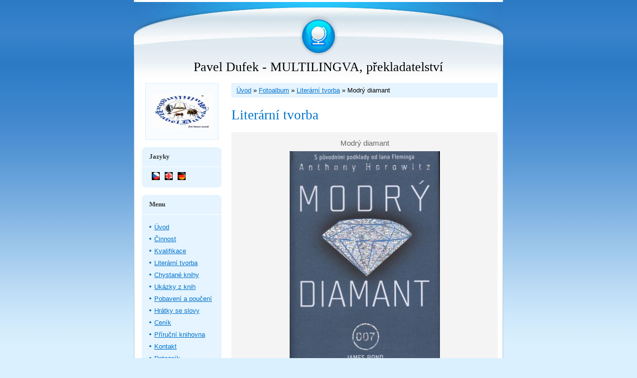

--- FILE ---
content_type: text/html; charset=UTF-8
request_url: https://www.multilingva.cz/fotoalbum/literarni-tvorba/modry-diamant.html
body_size: 6417
content:
<?xml version="1.0" encoding="utf-8"?>
<!DOCTYPE html PUBLIC "-//W3C//DTD XHTML 1.0 Transitional//EN" "http://www.w3.org/TR/xhtml1/DTD/xhtml1-transitional.dtd">
<html lang="cs" xml:lang="cs" xmlns="http://www.w3.org/1999/xhtml" >

    <head>

        <meta http-equiv="content-type" content="text/html; charset=utf-8" />
        <meta name="description" content="překladatelství, překladatelská činnost, překlady, překládání, cizí jazyky, angličtina, němčina, čeština" />
        <meta name="keywords" content="překladatelství,překladatelská činnost,překlady,překládání,cizí jazyky,angličtina,němčina,čeština,literatura,knihy,články,reklamní texty,korespondence,korektury,redigování" />
        <meta name="robots" content="all,follow" />
        <meta name="author" content="www.multilingva.cz" />
        <meta name="viewport" content="width=device-width, initial-scale=1">
        
        <title>
            Pavel Dufek - MULTILINGVA, překladatelství - Fotoalbum - Literární tvorba - Modrý diamant
        </title>
        <link rel="stylesheet" href="https://s3a.estranky.cz/css/uig.css" type="text/css" />
               					<link rel="stylesheet" href="/style.1660309251.1.css" type="text/css" />
<link rel="stylesheet" href="//code.jquery.com/ui/1.12.1/themes/base/jquery-ui.css">
<script src="//code.jquery.com/jquery-1.12.4.js"></script>
<script src="//code.jquery.com/ui/1.12.1/jquery-ui.js"></script>
<script type="text/javascript" src="https://s3c.estranky.cz/js/ui.js?nc=1" id="index_script" ></script>
			<script type="text/javascript">
				dataLayer = [{
					'subscription': 'true',
				}];
			</script>
			
    </head>
    <body class=" contact-active">
        <!-- Wrapping the whole page, may have fixed or fluid width -->
        <div id="whole-page">

            

            <!-- Because of the matter of accessibility (text browsers,
            voice readers) we include a link leading to the page content and
            navigation } you'll probably want to hide them using display: none
            in your stylesheet -->

            <a href="#articles" class="accessibility-links">Jdi na obsah</a>
            <a href="#navigation" class="accessibility-links">Jdi na menu</a>

            <!-- We'll fill the document using horizontal rules thus separating
            the logical chunks of the document apart -->
            <hr />

						

			<!-- block for skyscraper and rectangle  -->
            <div id="sticky-box">
                <div id="sky-scraper-block">
                    
                    
                </div>
            </div>
            <!-- block for skyscraper and rectangle  -->
			
            <!-- Wrapping the document's visible part -->
            <div id="document">
              <div id="in-document">
                <!-- Hamburger icon -->
                <button type="button" class="menu-toggle" onclick="menuToggle()" id="menu-toggle">
                    <span></span>
                    <span></span>
                    <span></span>
                </button>
                        
                <!-- header -->
  <div id="header">
     <div class="inner_frame">
        <!-- This construction allows easy image replacement -->
        <h1 class="head-center">
  <a href="https://www.multilingva.cz/" title="Pavel Dufek - MULTILINGVA, překladatelství" style="color: 3366FF;">Pavel Dufek - MULTILINGVA, překladatelství</a>
  <span title="Pavel Dufek - MULTILINGVA, překladatelství">
  </span>
</h1>
        <div id="header-decoration" class="decoration">
        </div>
     </div>
  </div>
<!-- /header -->


                <!-- Possible clearing elements (more through the document) -->
                <div id="clear1" class="clear">
                    &nbsp;
                </div>
                <hr />

                <!-- body of the page -->
                <div id="body">
                    
                    <!-- main page content -->
                    <div id="content">
                      <!-- Breadcrumb navigation -->
<div id="breadcrumb-nav">
  <a href="/">Úvod</a> &raquo; <a href="/fotoalbum/">Fotoalbum</a> &raquo; <a href="/fotoalbum/literarni-tvorba/">Literární tvorba</a> &raquo; <span>Modrý diamant</span>
</div>
<hr />

                      <script language="JavaScript" type="text/javascript">
  <!--
    index_setCookieData('index_curr_photo', 1815);
  //-->
</script>

<div id="slide">
  <h2>Literární tvorba</h2>
  <div id="click">
    <h3 id="photo_curr_title">Modrý diamant</h3>
    <div class="slide-img">
      <a href="/fotoalbum/literarni-tvorba/mlceni-andelu.html" class="previous-photo"  id="photo_prev_a" title="předchozí fotka"><span>&laquo;</span></a>  <!-- previous photo -->

      <a href="/fotoalbum/literarni-tvorba/modry-diamant.-.html" class="actual-photo" onclick="return index_photo_open(this,'_fullsize');" id="photo_curr_a"><img src="/img/mid/1815/modry-diamant.jpg" alt="" width="302" height="460"  id="photo_curr_img" /></a>   <!-- actual shown photo -->

      <a href="/fotoalbum/literarni-tvorba/modry-diamant-e.html" class="next-photo"  id="photo_next_a" title="další fotka"><span>&raquo;</span></a>  <!-- next photo -->

      <br /> <!-- clear -->
    </div>
    <p id="photo_curr_comment">
      
    </p>
    
  </div>
  <!-- TODO: javascript -->
<script type="text/javascript">
  <!--
    var index_ss_type = "small";
    var index_ss_nexthref = "/fotoalbum/literarni-tvorba/modry-diamant-e.html";
    var index_ss_firsthref = "/fotoalbum/literarni-tvorba/andelska-poselstvi-lasky.html";
    index_ss_init ();
  //-->
</script>

  <div class="slidenav">
    <div class="back" id="photo_prev_div">
      <a href="/fotoalbum/literarni-tvorba/mlceni-andelu.html" id="photo_ns_prev_a">&larr; Předchozí</a>

    </div>
    <div class="forward" id="photo_next_div">
      <a href="/fotoalbum/literarni-tvorba/modry-diamant-e.html" id="photo_ns_next_a">Další &rarr;</a>

    </div>
    <a href="/fotoalbum/literarni-tvorba/">Zpět do složky</a>
    <br />
  </div>
  
  <script type="text/javascript">
    <!--
      index_photo_init ();
    //-->
  </script>
</div>
  
                    </div>
                    <!-- /main page content -->

                    <div id="nav-column">

                        <div class="column">
                            <div class="inner-column inner_frame">
                                <!-- Portrait -->
  <div id="portrait" class="section">
    <h2>Portrét
      <span id="nav-portrait" class="portrait">
      </span></h2>
    <div class="inner_frame">
      <a href="/">
        <img src="/img/portrait.1.1349358478.jpeg" width="125" height="72" alt="Portrét" /></a>
    </div>
  </div>
<!-- /Portrait -->
<hr />

                                <!-- Languages -->
  <div id="languages" class="section">
    <h2>Jazyky
      <span id="nav-languages" class="decoration"></span>
    </h2>
    <div class="inner_frame">
      <a href="/"><img src="/img/flags/flag.1.1352772649.png" alt = "Čeština"  /></a><a href="/en/"><img src="/img/flags/flag.2.1352772680.png" alt = "English"  /></a><a href="/de/"><img src="/img/flags/flag.3.1352772706.png" alt = "Deutsch"  /></a>
    </div>
  </div>
<!-- /Languages -->
<hr />

                                
                             </div>
                        </div>

                        <!-- Such navigation allows both horizontal and vertical rendering -->
<div id="navigation">
    <div class="inner_frame">
        <h2>Menu
            <span id="nav-decoration" class="decoration"></span>
        </h2>
        <nav>
            <menu class="menu-type-standard">
                <li class="">
  <a href="/">Úvod</a>
     
</li>
<li class="">
  <a href="/clanky/cinnost.html">Činnost</a>
     
</li>
<li class="">
  <a href="/clanky/kvalifikace.html">Kvalifikace</a>
     
</li>
<li class="">
  <a href="/clanky/literarni-tvorba.html">Literární tvorba</a>
     
</li>
<li class="">
  <a href="/clanky/chystane-knihy/">Chystané knihy</a>
     
</li>
<li class="">
  <a href="/clanky/ukazky-z-knih/">Ukázky z knih</a>
     
</li>
<li class="">
  <a href="/clanky/pobaveni-a-pouceni.html">Pobavení a poučení</a>
     
</li>
<li class="">
  <a href="/clanky/hratky-se-slovy/">Hrátky se slovy</a>
     
</li>
<li class="">
  <a href="/clanky/cenik.html">Ceník</a>
     
</li>
<li class="">
  <a href="/clanky/prirucni-knihovna/">Příruční knihovna</a>
     
</li>
<li class="">
  <a href="/clanky/kontakt.html">Kontakt</a>
     
</li>
<li class="">
  <a href="/clanky/dotaznik.html">Dotazník</a>
     
</li>

            </menu>
        </nav>
        <div id="clear6" class="clear">
          &nbsp;
        </div>
    </div>
</div>
<!-- menu ending -->

                        
                        

                        <div id="clear2" class="clear">
                            &nbsp;
                        </div>
                        <hr />

                        <!-- Side column left/right -->
                        <div class="column">

                            <!-- Inner column -->
                            <div class="inner_frame inner-column">
                              <!-- Photo album -->
  <div id="photo-album-nav" class="section">
    <h2>Fotoalbum
      <span id="photo-album-decoration" class="decoration">
      </span></h2>
    <div class="inner_frame">
      <ul>
        <li class="first ">
  <a href="/fotoalbum/hratky-se-slovy/">
    Hrátky se slovy</a></li>
<li class="">
  <a href="/fotoalbum/humor/">
    Humor</a></li>
<li class="">
  <a href="/fotoalbum/kontakt/">
    Kontakt</a></li>
<li class="">
  <a href="/fotoalbum/literarni-tvorba/">
    Literární tvorba</a></li>
<li class="">
  <a href="/fotoalbum/obalky-puv.-del/">
    Obálky pův. děl</a></li>
<li class="">
  <a href="/fotoalbum/periodika/">
    Periodika</a></li>
<li class="">
  <a href="/fotoalbum/prirucni-knihovna/">
    Příruční knihovna</a></li>
<li class="">
  <a href="/fotoalbum/reference/">
    Reference</a></li>
<li class="last ">
  <a href="/fotoalbum/uredni-doklady/">
    Úřední doklady</a></li>

      </ul>
    </div>
  </div>
<!-- /Photo album -->
<hr />

                              <!-- Last photo -->
  <div id="last-photo" class="section">
    <h2>Poslední fotografie
      <span id="last-photo-decoration" class="decoration">
      </span></h2>
    <div class="inner_frame">
      <div class="wrap-of-wrap">
        <div class="wrap-of-photo">
          <a href="/fotoalbum/literarni-tvorba/">
            <img src="/img/tiny/1952.jpg" alt="Rychlá křídla a-k" width="75" height="75" /></a>
        </div>
      </div>
      <span>
        <a href="/fotoalbum/literarni-tvorba/">Literární tvorba</a>
      </span>
    </div>
  </div>
<!-- /Last photo -->
<hr />

                              
                              
                              <!-- Contact -->
  <div id="contact-nav" class="section">
    <h2>Kontakt
      <span id="contact-nav-decoration" class="decoration">
      </span></h2>
    <div class="inner_frame">
      <address>
        <p class="contact_name">Pavel Dufek - MULTILINGVA</p><p class="contact_adress">Lexova 2374<br />
530 02 Pardubice</p><p class="contact_phone">+420 724 123 404</p><p class="contact_email"><a href="mailto:pavel.dufek@multilingva.cz">pavel.dufek@multilingva.cz</a></p>
      </address>
    </div>
  </div>
<!-- /Contact -->

                              
                              <!-- Own code -->
  <div class="section own-code-nav">
    <h2>Přesný čas
      <span class="decoration own-code-nav">
      </span></h2>
    <div class="inner_frame">
      <script src="http://www.clocklink.com/embed.js"></script><script type="text/javascript" language="JavaScript">obj=new Object;obj.clockfile="0012-ltblue.swf";obj.TimeZone="CET";obj.width=150;obj.height=150;obj.wmode="transparent";showClock(obj);</script>                                                                          
    </div>
  </div>
<!-- /Own code -->
<hr />
<!-- Own code -->
  <div class="section own-code-nav">
    <h2>Skype hovor
      <span class="decoration own-code-nav">
      </span></h2>
    <div class="inner_frame">
      <!--
Skype 'Skype Me™!' button
http://www.skype.com/go/skypebuttons
-->
<script type="text/javascript" src="http://download.skype.com/share/skypebuttons/js/skypeCheck.js"></script>
<a href="skype:anrrix?call"><img src="http://download.skype.com/share/skypebuttons/buttons/call_blue_white_124x52.png" style="border: none;" width="124" height="52" alt="Skype Me™!" /></a>                                                                          
    </div>
  </div>
<!-- /Own code -->
<hr />
<!-- Own code -->
  <div class="section own-code-nav">
    <h2>Skype psaní
      <span class="decoration own-code-nav">
      </span></h2>
    <div class="inner_frame">
      <!--
Skype 'Send me a file' button
http://www.skype.com/go/skypebuttons
-->
<script type="text/javascript" src="http://download.skype.com/share/skypebuttons/js/skypeCheck.js"></script>
<a href="skype:anrrix?sendfile"><img src="http://download.skype.com/share/skypebuttons/buttons/sendfile_blue_white_164x52.png" style="border: none;" width="164" height="52" alt="Send me a file" /></a>                                                                          
    </div>
  </div>
<!-- /Own code -->
<hr />

                              <!-- Mail list -->
  <div id="mail-list" class="section">
    <h2>Mail list
      <span id="mail-list-decoration" class="decoration">
      </span></h2>
    <div class="inner_frame">
      <form action="#mail-list" method="post">
        <fieldset>
          <input name="mail-list-key" id="mail-list-key" />
          <br />
          <!--/ verification_not_set /-->
          <span class="clButton">
            <input type="submit" id="send-mail-list" value="Odeslat" />
          </span>
        </fieldset>
      </form>
      <span id="mail-list-message"></span>
    </div>
  </div>
<!-- /Mail list -->

                              <!-- Favorite links -->
  <div id="links" class="section">
    <h2>Oblíbené odkazy
        <span id="links-decoration" class="decoration">
        </span></h2>
    <div class="inner_frame">
      <ul>
        <li class="first ">
  <a href="http://jizdnirady.idnes.cz/vlakyautobusy/spojeni/" title="jízdní řády">
  jízdní řády</a></li><li class="">
  <a href="http://jizdni-rady.i-online.cz/jizdni-rady-mhd.php?mesto=Praha&amp;link=e" title="MHD">
  MHD</a></li><li class="">
  <a href="http://kam.mff.cuni.cz/~babilon/zpmapa" title="vlaky zpoždění">
  vlaky zpoždění</a></li><li class="">
  <a href="http://www.cd.cz/cd-online/poloha-vlaku/" title="vlaky poloha">
  vlaky poloha</a></li><li class="">
  <a href="http://www.britannica.com/" title="enc. Britannica">
  enc. Britannica</a></li><li class="">
  <a href="http://cs.wikipedia.org/wiki/Hlavn%C3%AD_strana" title="Wikipedie">
  Wikipedie</a></li><li class="">
  <a href="https://accounts.google.com/ServiceLogin?service=mail&amp;passive=true&amp;rm=false&amp;continue=https://mail.google.com/mail/&amp;ss=1&amp;scc=1&amp;ltmpl=default&amp;ltmplcache=2" title="Google mail">
  Google mail</a></li><li class="">
  <a href="http://maps.google.com/" title="mapy Google">
  mapy Google</a></li><li class="">
  <a href="http://www.google.cz/" title="vyhledávač Google">
  vyhledávač Google</a></li><li class="">
  <a href="http://www.uschovna.cz/" title="Úschovna">
  Úschovna</a></li><li class="">
  <a href="http://edge.download.newmedia.nacamar.net/sltokens/stream-radio-player.php?stream=rtlradio/livestream.wma" title="rádio RTL">
  rádio RTL</a></li><li class="">
  <a href="http://www.skyradio.nl/player/skyradio-lovesongs" title="rádio Sky Radio love">
  rádio Sky Radio love</a></li><li class="">
  <a href="http://www.skyradio.nl/player/skyradio" title="rádio Sky Radio">
  rádio Sky Radio</a></li><li class="">
  <a href="http://www.klassikradio.de/liveplayer.php" title="rádio Klassik">
  rádio Klassik</a></li><li class="">
  <a href="http://www.internetradiouk.com/#classic-fm-uk" title="rádio Classic.fm">
  rádio Classic.fm</a></li><li class="">
  <a href="http://www.sky.fm/play/lovemusic" title="rádio sky.fm">
  rádio sky.fm</a></li><li class="">
  <a href="http://www.sky.fm/play/classical" title="rádio Sky.fm Classical">
  rád Sky.fm Classical</a></li><li class="last ">
  <a href="http://tunein.com/radio/Classic-FM-1009-s8439/" title="rádio Classic FM 100.9">
  rád Classic FM 100.9</a></li>
      </ul>
    </div>
  </div>
<!-- /Favorite links -->
<hr />

                              <!-- Search -->
  <div id="search" class="section">
    <h2>Vyhledávání
      <span id="search-decoration" class="decoration">
      </span></h2>
    <div class="inner_frame">
      <form action="https://katalog.estranky.cz/" method="post">
        <fieldset>
          <input type="hidden" id="uid" name="uid" value="1209112" />
          <input name="key" id="key" />
          <br />
          <span class="clButton">
            <input type="submit" id="sendsearch" value="Vyhledat" />
          </span>
        </fieldset>
      </form>
    </div>
  </div>
<!-- /Search -->
<hr />

                              
                              
                              <!-- Stats -->
  <div id="stats" class="section">
    <h2>Statistiky
      <span id="stats-decoration" class="decoration">
      </span></h2>
    <div class="inner_frame">
      <!-- Keeping in mind people with disabilities (summary, caption) as well as worshipers of semantic web -->
      <table summary="Statistiky">

        <tfoot>
          <tr>
            <th scope="row">Online:</th>
            <td>19</td>
          </tr>
        </tfoot>

        <tbody>
          <tr>
            <th scope="row">Celkem:</th>
            <td>1863723</td>
          </tr>
          <tr>
            <th scope="row">Měsíc:</th>
            <td>44348</td>
          </tr>
          <tr>
            <th scope="row">Den:</th>
            <td>1118</td>
          </tr>
        </tbody>
      </table>
    </div>
  </div>
<!-- Stats -->
<hr />
                            </div>
                            <!-- /Inner column -->

                            <div id="clear4" class="clear">
                                &nbsp;
                            </div>

                        </div>
                        <!-- end of first column -->
                    </div>

                    <div id="clear3" class="clear">
                        &nbsp;
                    </div>
                    <hr />

                    <div id="decoration1" class="decoration">
                    </div>
                    <div id="decoration2" class="decoration">
                    </div>
                    <!-- /Meant for additional graphics inside the body of the page -->
                </div>
                <!-- /body -->

                <div id="clear5" class="clear">
                    &nbsp;
                </div>
                
                <hr />

                                <!-- Footer -->
                <div id="footer">
                    <div class="inner_frame">
                        <p>
                            &copy; 2025 eStránky.cz <span class="hide">|</span> <a class="promolink promolink-paid" href="//www.estranky.cz/" title="Tvorba webových stránek zdarma, jednoduše a do 5 minut."><strong>Tvorba webových stránek</strong></a> 
                            
                             | <span id="slicesinfo-d-76" class="hslice">
     <a href="javascript:index_slices_add('https://multilingva.estranky.cz/rss/slices/d/76/data.xml', 'Literární tvorba')" title="Přejete si být informování o aktualizacích stránky? Přidejte si ji do oblíbených jako aktivní odkaz. (Pouze IE8 a vyšší.)">WebSlice</a>
      <span style="display: none;" class="entry-title">Literární tvorba</span>
      <a rel="feedurl" href="https://multilingva.estranky.cz/rss/slices/d/76/data.xml"></a>
    </span>

                             | <a class="print" href="javascript:window.print()">Tisk</a>
                             | <span class="updated">Aktualizováno:  21. 12. 2025</span>
                             | <a class="up" href="#whole-page">Nahoru &uarr;</a>
                            
                        </p>
                        
                        
                    </div>
                </div>
                <!-- /Footer -->


                <div id="clear7" class="clear">
                    &nbsp;
                </div>

                <div id="decoration3" class="decoration">
                </div>
                <div id="decoration4" class="decoration">
                </div>
                <!-- /Meant for additional graphics inside the document -->

              </div>
            </div>

            <div id="decoration5" class="decoration">
            </div>
            <div id="decoration6" class="decoration">
            </div>
            <!-- /Meant for additional graphics inside the page -->

                              
			      <!-- block for board position-->
        </div>
       <!-- NO GEMIUS -->
    </body>
</html>